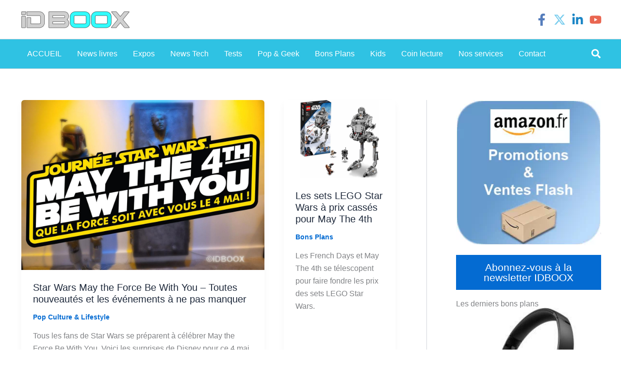

--- FILE ---
content_type: text/html; charset=utf-8
request_url: https://www.google.com/recaptcha/api2/aframe
body_size: 265
content:
<!DOCTYPE HTML><html><head><meta http-equiv="content-type" content="text/html; charset=UTF-8"></head><body><script nonce="yec8-pI0W7Y-KcqhQchyWg">/** Anti-fraud and anti-abuse applications only. See google.com/recaptcha */ try{var clients={'sodar':'https://pagead2.googlesyndication.com/pagead/sodar?'};window.addEventListener("message",function(a){try{if(a.source===window.parent){var b=JSON.parse(a.data);var c=clients[b['id']];if(c){var d=document.createElement('img');d.src=c+b['params']+'&rc='+(localStorage.getItem("rc::a")?sessionStorage.getItem("rc::b"):"");window.document.body.appendChild(d);sessionStorage.setItem("rc::e",parseInt(sessionStorage.getItem("rc::e")||0)+1);localStorage.setItem("rc::h",'1770038897947');}}}catch(b){}});window.parent.postMessage("_grecaptcha_ready", "*");}catch(b){}</script></body></html>